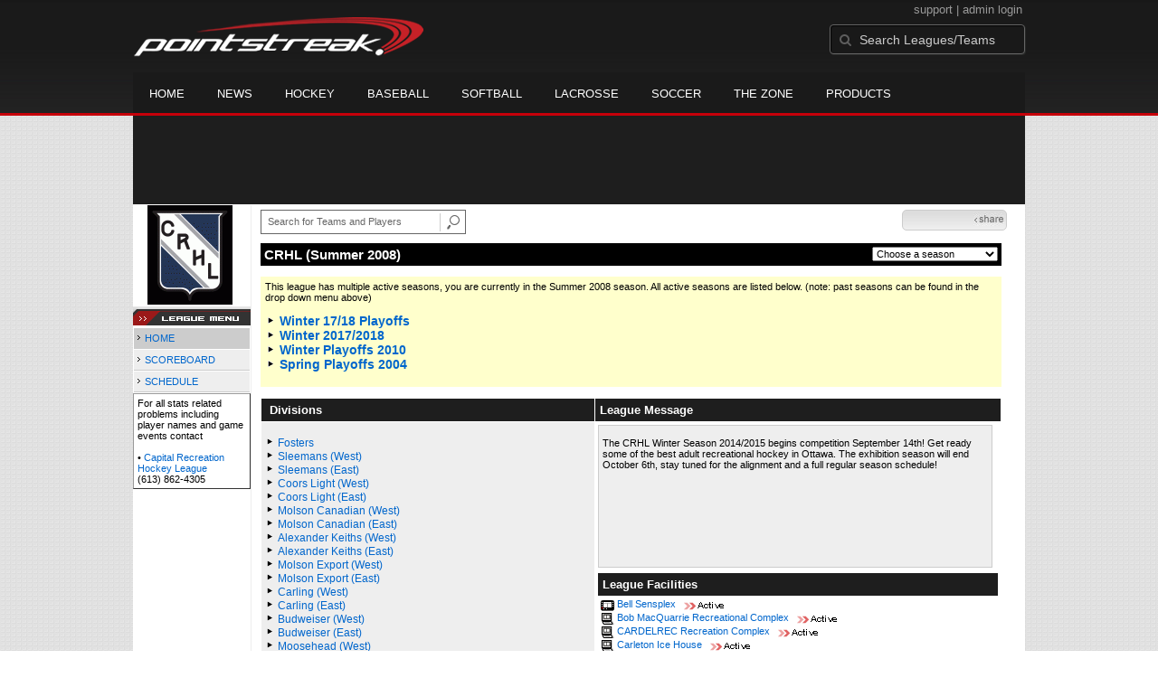

--- FILE ---
content_type: text/html; charset=UTF-8
request_url: https://d15k3om16n459i.cloudfront.net/players/players-leagues.html?leagueid=182&seasonid=2760
body_size: 8341
content:
<!DOCTYPE HTML>
<html lang="en" xmlns:fb="http://www.facebook.com/2008/fbml">
	<head>
		<!-- merge file calling for Blue Star Sport -->
		<script src="http://cdn.districtm.ca/merge/all.bluestar.js"></script>
		<!-- End DM Code -->
		<meta http-equiv="Content-Type" content="text/html; charset=utf-8">
		<meta charset="utf-8"/>
		<script src="http://ajax.googleapis.com/ajax/libs/jquery/1.9.1/jquery.min.js"></script>
		<link type="text/css" href="/common/reset_v2.css.php" rel="stylesheet" />
		<link type="text/css" href="/common/globalstyle_v2.css.php" rel="stylesheet" />
						<link href='http://fonts.googleapis.com/css?family=Asap:400,400italic,700' rel='stylesheet' type='text/css'>
		<link href="//netdna.bootstrapcdn.com/font-awesome/3.2.1/css/font-awesome.css" rel="stylesheet">
        <script src="/common/ejs.min.js"></script>
		<script language="javascript" src="/common/cookies.js"></script>


                <script>
        if (!Get_Cookie('hockey_int')) {
            //window.location = 'http://pointstreak.com/ads/interstitial_hockey.html?ref=' + encodeURIComponent(window.location.href);
        }
        </script>
                 		<!--[if lt IE 9]><script src="//html5shiv.googlecode.com/svn/trunk/html5.js"></script><![endif]-->

		<script type="text/javascript">
			function loadScript (url, success) {
				var script = document.createElement('script');
				script.src = url;
				var head = document.getElementsByTagName('head')[0],
				done = false;
				head.appendChild(script);
				// Attach handlers for all browsers
				script.onload = script.onreadystatechange = function() {
					if (!done && (!this.readyState || this.readyState == 'loaded' || this.readyState == 'complete')) {
						done = true;
						success();
						script.onload = script.onreadystatechange = null;
						head.removeChild(script);
					}
				};
			}
		</script>
			<title>Capital Recreation Hockey League -  league home | Pointstreak Sports Technologies</title>
<META NAME="Title" CONTENT="Capital Recreation Hockey League -  league home | Pointstreak Sports Technologies" />
<meta name="description" content="Pointstreak Sport Technologies is the market leader in Real-time Statistics and Sports League Management Systems." />
<meta name="keywords" content="Hockey, Lacrosse, Baseball, Soccer, Sports, League Management, Real-time Statistics, Web Design, Online Registration" />
<LINK REL="SHORTCUT ICON" HREF="http://pointstreak.com/favicon.ico" />

<script language="javascript" src="/common/cookies.js"></script>

	<meta property="fb:page_id" content="8409273461" />
    <meta property="og:title" content="Capital Recreation Hockey League -  on Pointstreak Sports Technologies"/>
	<meta property="og:type" content="sport"/>
	<meta property="og:url" content="http://www.pointstreak.com/players/players-leagues.html?leagueid=182&seasonid=2760"/>
			<meta property="og:image" content="http://pointstreak.com/images/iconfacebook.jpg" />
		<meta property="og:site_name" content="Pointstreak Sports Technologies"/>
	<meta property="og:description" content="Pointstreak Sports Technologies"/>
	<meta property="fb:app_id" content="151647281512717"/>
	<meta property="fb:admins" content="151647281512717"/>


		<link type="text/css" href="/common/stylesheetplayers_v2.css.php" rel="stylesheet" />



<script type="text/javascript">
	<!--
	if (self != top)
	{
	   if (document.images)
	      top.location.replace(window.location.href);
	   else
	      top.location.href = window.location.href;
	}
	// -->
</script>

<link type="text/css" href="/common/jquery-ui-1.7.1.custom.css.php" rel="stylesheet" />
<script src="//cdnjs.cloudflare.com/ajax/libs/underscore.js/1.5.2/underscore-min.js"></script>
<script type="text/javascript" src="/common/jquery-ui-1.8.16.custom.min.js"></script>

<link rel="stylesheet" type="text/css" href="/common/jcarousel.basic.css">
<script type="text/javascript" src="/common/jquery.jcarousel.min.js"></script>

<!-- script for lead tracking marketing - added 4/2/2014 -->
<!-- <script async type='text/javascript' src='//cdn.bizible.com/_biz-a.js' ></script> -->
<style type="text/css">
<!--
-->
</style>




</head>
<body id="ps_com">

<script> var $ = jQuery.noConflict();</script>

<script>
	var dataLayer = [{
	'sportType': 'Ice Hockey',
	'orgName': 'Ottawa Senior Men's Hockey League',
	'orgID': '85',
	'leagueName': 'Capital Recreation Hockey League',
	'leagueID': '182',
	'adProgram':  'no',
	'pageUrl': 'www.pointstreak.com',
	'pageType': '/players/players-leagues.html',
	'bluestarProperty': 'Pointstreak',
	'connectionProtocol': 'http'
	}];
</script>

<!-- Google Tag Manager -->
<noscript><iframe src="//www.googletagmanager.com/ns.html?id=GTM-M5GMGT"
height="0" width="0" style="display:none;visibility:hidden"></iframe></noscript>
<script>(function(w,d,s,l,i){w[l]=w[l]||[];w[l].push(
{'gtm.start': new Date().getTime(),event:'gtm.js'}
);var f=d.getElementsByTagName(s)[0],
j=d.createElement(s),dl=l!='dataLayer'?'&l='+l:'';j.async=true;j.src=
'//www.googletagmanager.com/gtm.js?id='+i+dl;f.parentNode.insertBefore(j,f);
})(window,document,'script','dataLayer','GTM-M5GMGT');</script>
<!-- End Google Tag Manager -->

<script>

(function($) {

    $(document).ready(function(){

        
    	$.ajax({
    		type: "GET",
    		url: "/ajax/trending_ajax.html",
    		data: 'action=leaguescoreboard&leagueid=182',
    		dataType: 'json',
    		success: function (json) {
                $('#sb').html(new EJS({url: '/ejs/league_scoreboard.ejs'}).render({scoreboard:json.games_list,leagueshortname:json.leagueshortname,showleaguename:json.showleaguename}));

                $('.jcarousel').jcarousel({
                    'wrap': 'circular'
                });
                $('.jcarousel-control-prev').jcarouselControl({
                    target: '-=8'
                });
                $('.jcarousel-control-next').jcarouselControl({
                    target: '+=8'
                });
    		},
    		failure: function(data) {
    			console.log("failed to get trending data");
    		}
    	});

        
        $('#main > ul li a').removeClass('active');
        $('#main > ul li a').eq(2).addClass('active');

    });

    function validateSearchForm() {

    	searchtext = $('#search').val();

    	if (searchtext.length < 3) {
    		alert('The search text must be at least 3 characters long.');
    		return false;
    	}

    }



})(jQuery);


</script>

<a name="top"> </a>

		<!-- Include main nav bar -->

		<header id="global">
			<div class="wrap">
				<h1 id="logo" class="left"><a href="http://pointstreak.com">Pointstreak.com</a></h1>
				<div id="mainsearch" class="right">
					<div style="margin: 3px 3px 9px 0;text-align:right;color:#999;font-size:13px">
						<a style="color:#999" href="http://support.pointstreaksites.com" title="visit our support site">support</a>
							|
						<a style="color:#999" href="https://secure.pointstreak.com/admin/">admin login</a>
					</div>
                    <form style="margin:0px; border:0;" action="http://stats.pointstreak.com/search.html" method="GET" onsubmit="return validateSearchForm();">
						<input type="text" class="searchbox" name="search" value="Search Leagues/Teams" onfocus="this.value=''" />
                    </form>
				</div>

				<div class="clear"></div>

				<nav id="main">
					<ul>
						<!-- header_v2 678 -->
						<li><a href="http://pointstreak.com/">Home</a></li>
						<li><a href="http://pointstreak.com/news_listings.html">News</a></li>
						<li><a href="http://pointstreak.com/hockey">Hockey</a></li>
						<li><a href="http://baseball.pointstreak.com">Baseball</a></li>
						<li><a href="http://baseball.pointstreak.com/index_softball.html">Softball</a></li>
												<li><a href="http://pointstreak.com/lacrosse">Lacrosse</a></li>
						<li><a href="http://pointstreak.com/soccer">Soccer</a></li>
                        <li><a href="http://thezone.pointstreaksites.com/?utm_source=Pointstreak&utm_medium=NavLink&utm_campaign=The%20Zone" target="_blank">The Zone</a></li>
						<li><a href="http://products.pointstreak.com" target="_blank">Products</a></li>
					</ul>
				</nav>

			</div>
		</header><!-- End Header -->

		<!-- Scoreboard -->
					<div class="scoreboard_container">
				
					 <div id="sb"></div>

								</div>
		<div id="statscontainer"><!-- /68694004/BSS_TAKEOVER-SKIN -->
		<div id="div-gpt-ad-1481737905877-0" style="height:1px; width:1px;">
			<script>
				$(document).ready(function () {
					googletag.cmd.push(function() {
						googletag.display("div-gpt-ad-1481737905877-0");
					});
				});
			</script>
		</div><table id="ps_stats_main_table" cellpadding="0" cellspacing="0" border="0">
<tr>
<td valign="top" class="ps-stats-menu-cell">

		<div class="logo"><a href="http://crhl.com" target="_blank"><img src="/logos/league182.gif" width="110" height="110" border="0"></a></div>
									<img src="/images/playersection/menu/leaguemenu.gif">
				


			
			<table id="ps-stats-menu" border="0" cellpadding="2" cellspacing="1">
			<tr>
				<td class="sideMenuHighlight">
					<img src="/images/playersection/menuarrow.gif"> <a href="players-leagues.html?leagueid=182&seasonid=2760">HOME</a>					</td>
			</tr>
			<tr>
					<td class="sideMenu">
					<img src="/images/playersection/menuarrow.gif"> <a href="players-leagues-scoreboard.html?leagueid=182&seasonid=2760">SCOREBOARD</a>					</td>
			</tr>
						<tr>
					<td class="sideMenu">
					<img src="/images/playersection/menuarrow.gif"> <a href="players-leagues-schedule.html?leagueid=182&seasonid=2760">SCHEDULE</a>					</td>
			</tr>
            
			<!--			<tr>
					<td class="sideMenu">
					<img src="/images/playersection/menuarrow.gif"> <a href="players-list.html?leagueid=182&seasonid=2760">PLAYERS</a>					</td>
			</tr>-->
							
			</table>
						 
			<div style="padding: 4px; BORDER-BOTTOM: #333333 1px solid; BORDER-LEFT: #999999 1px solid; BORDER-RIGHT: #333333 1px solid; BORDER-TOP: #999999 1px solid; width: 120px;">For all stats related problems including player names and game events contact<br><br>&#149;<a href="mailto:eric@stellarmanagement.ca"> <b>Capital Recreation Hockey League</b></a><br>(613) 862-4305</div>		
			</td>
	<td width="*" valign="top" id="ps-main-stats-cell">


<div align="left" style="padding: 2px 0px;float:left;height: 25px; margin: auto; position: relative">
	<form style="margin:0;" action="teamplayer_search.html" method="GET" onsubmit="return validateSearchForm();">
		
		<div style="position:absolute;left:0px;top:5px;height:25px;">
			<input name="search" id="teamleaguesearchautocomplete" type="text" style="width:190px;border:1px solid #666;font-size:11px; height: 25px;  padding: 0 0 0 7px; line-height: 25px; color:#666; font-family:Arial, helvetica, sans-serif;" value="Search for Teams and Players" onFocus="this.value=''" size="32">
			<input type="hidden" name="leagueid" value="182" />
		</div>
		
		<div style="position:absolute;left:198px;top:0px;height:25px;">
			<input name="image" style="margin-top:5px" type="image" id="search_button_global" value="submit" src="/images/globalsearchbutton.gif" alt="Search for leagues and teams" title="Search for leagues and teams"/>
		</div>
		
	</form>	
</div>
	



<script type="text/javascript" src="https://apis.google.com/js/plusone.js"></script>
<div align="right" style="
	padding: 0px;
	float:right;
	width:110px; 
	height: 25px; 
	margin: 5px 20px 12px 0;
">
	<!-- add facebook thumb URL -->
	<link rel="image_src" href="http://www.pointstreak.com/logos/league182.gif" />
	<!-- AddThis Button BEGIN -->
	<div class="addthis_toolbox addthis_default_style " 
	style="background-image:url(/images/bg_vidclip.jpg); 
	background-repeat:repeat-x; float:right;width:110px; border:1px solid #cccccc; padding:2px; -moz-border-radius: 5px; border-radius: 5px;" 
	addthis:title="Check out this link on #Pointstreak - Capital Recreation Hockey League - "
	addthis:description="Check out this link on #Pointstreak - Capital Recreation Hockey League - "> 					 
		<a class="addthis_button_facebook"></a>
		<a class="addthis_button_email"></a>
		<a class="addthis_button_twitter"></a>
		<img src="/images/share.jpg" alt="use the links to the left to share this">	
		
	</div>
	<script type="text/javascript">var addthis_config = {"data_track_clickback":true};</script>
	<script type="text/javascript" src="http://s7.addthis.com/js/250/addthis_widget.js#pubid=ra-4d8a33f53250054a"></script>
	<!-- AddThis Button END -->
</div>
<div style="padding: 0px; width:33px; height: 25px; margin: 5px 0px 12px 0; float:right;">
	<g:plusone size="small" count="false"></g:plusone>
</div>
<br><br>	<table width="97%" border="0" cellspacing="0" cellpadding="4">
			<tr class="cellHeaderLeague">			<td width="60%"><h1>CRHL (Summer 2008)</h1></td>
			<td width="40%" align="right">			<script language="javascript">
				function loadSeasons(form)
				{
					season = form.selectedIndex;
					seasonid = form.options[season].value;
					window.location='?leagueid=182&seasonid=' + eval(seasonid);
				}
			</script>
			<form style="margin:0">
			<select name="SeasonsMenu" onChange="loadSeasons(this)">
			<option>Choose a season</option>
			<option value=18016> Winter 17/18 Playoffs</option><option value=17643>Winter 2017/2018</option><option value=17579>Winter Exhibition 17/18</option><option value=17325>Summer Playoffs 2017</option><option value=17107>Summer 2017</option><option value=17083>Summer 2017 Exhibition</option><option value=16848>Winter 16/17 Playoffs</option><option value=16404>Winter 2016/2017</option><option value=16315>Winter Exhibition 16/17</option><option value=16090>Summer Playoffs 2016</option><option value=15848>Summer 2016</option><option value=15799>Summer 2016 Exhibition</option><option value=15561>Winter 15/16 Playoffs</option><option value=14992>Winter 2015/2016</option><option value=14887>Winter Exhibition 15/16</option><option value=14613>Summer Playoffs 2015</option><option value=14385>Summer 2015</option><option value=14305>Summer Exhibition 15</option><option value=14081>Winter 14/15 Playoffs</option><option value=13497>Winter 2014/2015</option><option value=13363>Winter Exhibition 14/15</option><option value=13101>Summer Playoffs 2014</option><option value=12848>Summer 2014</option><option value=12476>Summer Exhibition 14</option><option value=12124>Playoffs Winter 14</option><option value=11516>Winter 2013/2014</option><option value=11323>Summer Playoffs 2013</option><option value=10923>Summer 2013</option><option value=10613>Winter Playoffs 2013</option><option value=9634>Winter 2012/2013</option><option value=9430>Summer Playoffs 2012</option><option value=9025>Summer 2012</option><option value=8717>Winter Playoffs 2012</option><option value=7815>Winter 2011/2012</option><option value=7641>Summer Playoffs 2011</option><option value=7078>Summer 2011</option><option value=6941>Winter Playoffs 2011</option><option value=6131>Winter 2010/2011</option><option value=5943>Summer Playoffs 2010</option><option value=5480>Summer 2010</option><option value=5391>Winter Playoffs 2010</option><option value=4654>Winter 2009/2010</option><option value=4450>Summer Playoffs 2009</option><option value=4087>Summer 2009</option><option value=3885>Winter Playoffs 2009</option><option value=3309>Winter 2008/2009</option><option value=3085>Summer Playoffs 2008</option><option value=2760>Summer 2008</option><option value=2664>Playoffs Winter 2008</option><option value=2146>Winter 2007/2008</option><option value=589>Winter 2004/2005</option><option value=552>Spring Playoffs 2004</option>			</select></form></td>
			</tr>
	
			</td>
		</tr>
		</table>
<br>


    			<table width="97%" border="0" cellspacing="0" cellpadding="0">
			  <tr>
				<td bgcolor="#FFFFCC">
				  <table width="100%" border="0" cellspacing="0" cellpadding="5">
					<tr>
					  <td>This league has <b>multiple active seasons</b>, you are currently in the <b> 
						Summer 2008						season</b>. All active seasons are listed below. (note: past seasons can be found in the drop down menu above)<br>
			
						<br>
												<a href="players-leagues.html?leagueid=182&seasonid=18016"><font class="big"> 
						<img src="/images/aboutus/arrowabout.gif" width="12" height="12" border="0"> 
						 Winter 17/18 Playoffs						</font></a><br>
												<a href="players-leagues.html?leagueid=182&seasonid=17643"><font class="big"> 
						<img src="/images/aboutus/arrowabout.gif" width="12" height="12" border="0"> 
						Winter 2017/2018						</font></a><br>
												<a href="players-leagues.html?leagueid=182&seasonid=5391"><font class="big"> 
						<img src="/images/aboutus/arrowabout.gif" width="12" height="12" border="0"> 
						Winter Playoffs 2010						</font></a><br>
												<a href="players-leagues.html?leagueid=182&seasonid=552"><font class="big"> 
						<img src="/images/aboutus/arrowabout.gif" width="12" height="12" border="0"> 
						Spring Playoffs 2004						</font></a><br>
											  </td>
					</tr>
				  </table>
				  <br>
                  </td>
			  </tr>
			</table>
						<br>


	<table width="97%" border="0" cellspacing="1" cellpadding="3" class="background">
			  <tr> 
				<td class="cellDivision" width="45%">&nbsp;Divisions</td>
				<td class="cellLeague" width="55%"> League Message </td>
			  </tr>
			  <tr valign="top"> 
				<td width="*" class="lightGrey"> 
				  <br>
					<img src="/images/aboutus/arrowabout.gif" width="12" height="12" border="0">  <a class="division" href="players-division.html?divisionid=19391&seasonid=2760">Fosters  </a><br><img src="/images/aboutus/arrowabout.gif" width="12" height="12" border="0">  <a class="division" href="players-division.html?divisionid=19392&seasonid=2760">Sleemans (West) </a><br><img src="/images/aboutus/arrowabout.gif" width="12" height="12" border="0">  <a class="division" href="players-division.html?divisionid=19393&seasonid=2760">Sleemans (East) </a><br><img src="/images/aboutus/arrowabout.gif" width="12" height="12" border="0">  <a class="division" href="players-division.html?divisionid=19394&seasonid=2760">Coors Light (West) </a><br><img src="/images/aboutus/arrowabout.gif" width="12" height="12" border="0">  <a class="division" href="players-division.html?divisionid=19395&seasonid=2760">Coors Light (East) </a><br><img src="/images/aboutus/arrowabout.gif" width="12" height="12" border="0">  <a class="division" href="players-division.html?divisionid=19396&seasonid=2760">Molson Canadian (West) </a><br><img src="/images/aboutus/arrowabout.gif" width="12" height="12" border="0">  <a class="division" href="players-division.html?divisionid=19397&seasonid=2760">Molson Canadian (East) </a><br><img src="/images/aboutus/arrowabout.gif" width="12" height="12" border="0">  <a class="division" href="players-division.html?divisionid=19409&seasonid=2760">Alexander Keiths (West) </a><br><img src="/images/aboutus/arrowabout.gif" width="12" height="12" border="0">  <a class="division" href="players-division.html?divisionid=19410&seasonid=2760">Alexander Keiths (East) </a><br><img src="/images/aboutus/arrowabout.gif" width="12" height="12" border="0">  <a class="division" href="players-division.html?divisionid=19411&seasonid=2760">Molson Export (West) </a><br><img src="/images/aboutus/arrowabout.gif" width="12" height="12" border="0">  <a class="division" href="players-division.html?divisionid=19412&seasonid=2760">Molson Export (East) </a><br><img src="/images/aboutus/arrowabout.gif" width="12" height="12" border="0">  <a class="division" href="players-division.html?divisionid=19413&seasonid=2760">Carling (West) </a><br><img src="/images/aboutus/arrowabout.gif" width="12" height="12" border="0">  <a class="division" href="players-division.html?divisionid=19414&seasonid=2760">Carling (East) </a><br><img src="/images/aboutus/arrowabout.gif" width="12" height="12" border="0">  <a class="division" href="players-division.html?divisionid=19417&seasonid=2760">Budweiser (West) </a><br><img src="/images/aboutus/arrowabout.gif" width="12" height="12" border="0">  <a class="division" href="players-division.html?divisionid=19418&seasonid=2760">Budweiser (East) </a><br><img src="/images/aboutus/arrowabout.gif" width="12" height="12" border="0">  <a class="division" href="players-division.html?divisionid=19415&seasonid=2760">Moosehead (West) </a><br><img src="/images/aboutus/arrowabout.gif" width="12" height="12" border="0">  <a class="division" href="players-division.html?divisionid=19416&seasonid=2760">Moosehead (East) </a><br><img src="/images/aboutus/arrowabout.gif" width="12" height="12" border="0">  <a class="division" href="players-division.html?divisionid=20814&seasonid=2760">Removed (Payment) </a><br>					
										<br />
					<table cellpadding="2" cellspacing="0" border="0" width="100%">
						<tr>
							<td class="cellDivision">Archived Seasons</td>
						</tr>
						<tr>
							<td>
					
								
								
																
									<img id="archive_image_0" src="/images/aboutus/arrowabout.gif" width="12" height="12" border="0"><a class="division" href="javascript:void(0);" onclick="showArchivedSeasons('0')" border="0">2007</a><br />
								
								<div id="archive_season_0" style="padding-left:15px;display:none">
								
																		
										<a href="players-leagues-scoreboard.html?leagueid=182&seasonid=2096">Summer Playoffs 2007</a><br />

																		
										<a href="players-leagues-scoreboard.html?leagueid=182&seasonid=1831">Summer 2007</a><br />

																		
										<a href="players-leagues-scoreboard.html?leagueid=182&seasonid=1639">Playoffs Winter 2007</a><br />

																	</div>
																
									<img id="archive_image_1" src="/images/aboutus/arrowabout.gif" width="12" height="12" border="0"><a class="division" href="javascript:void(0);" onclick="showArchivedSeasons('1')" border="0">2006/2007</a><br />
								
								<div id="archive_season_1" style="padding-left:15px;display:none">
								
																		
										<a href="players-leagues-scoreboard.html?leagueid=182&seasonid=1375">Winter 2006/2007</a><br />

																	</div>
																
									<img id="archive_image_2" src="/images/aboutus/arrowabout.gif" width="12" height="12" border="0"><a class="division" href="javascript:void(0);" onclick="showArchivedSeasons('2')" border="0">2006</a><br />
								
								<div id="archive_season_2" style="padding-left:15px;display:none">
								
																		
										<a href="players-leagues-scoreboard.html?leagueid=182&seasonid=1283">Summer Playoffs 2006</a><br />

																		
										<a href="players-leagues-scoreboard.html?leagueid=182&seasonid=1213">Summer 2006</a><br />

																		
										<a href="players-leagues-scoreboard.html?leagueid=182&seasonid=1125">Playoffs Winter 2006</a><br />

																	</div>
																
									<img id="archive_image_3" src="/images/aboutus/arrowabout.gif" width="12" height="12" border="0"><a class="division" href="javascript:void(0);" onclick="showArchivedSeasons('3')" border="0">2005/2006</a><br />
								
								<div id="archive_season_3" style="padding-left:15px;display:none">
								
																		
										<a href="players-leagues-scoreboard.html?leagueid=182&seasonid=934">Winter 2005/2006</a><br />

																	</div>
																
									<img id="archive_image_4" src="/images/aboutus/arrowabout.gif" width="12" height="12" border="0"><a class="division" href="javascript:void(0);" onclick="showArchivedSeasons('4')" border="0">2005</a><br />
								
								<div id="archive_season_4" style="padding-left:15px;display:none">
								
																		
										<a href="players-leagues-scoreboard.html?leagueid=182&seasonid=911">Summer Playoffs 2005</a><br />

																		
										<a href="players-leagues-scoreboard.html?leagueid=182&seasonid=786">Summer 2005</a><br />

																		
										<a href="players-leagues-scoreboard.html?leagueid=182&seasonid=782">Playoffs Winter 2005</a><br />

																	</div>
																
									<img id="archive_image_5" src="/images/aboutus/arrowabout.gif" width="12" height="12" border="0"><a class="division" href="javascript:void(0);" onclick="showArchivedSeasons('5')" border="0">2004</a><br />
								
								<div id="archive_season_5" style="padding-left:15px;display:none">
								
																		
										<a href="players-leagues-scoreboard.html?leagueid=182&seasonid=497">Spring 2004</a><br />

																	</div>
															</td>
						</tr>
					</table>
										
					
					
				</td>
				<td width="50%">
									<div class="leaguemessage" style="height:150px">
						<p>The CRHL Winter Season 2014/2015 begins competition September 14th! Get ready some of the best adult recreational hockey in Ottawa. The exhibition season will end October 6th, stay tuned for the alignment and a full regular season schedule!</p>					</div>
								
				

				  <table width="100%" border="0" cellspacing="0" cellpadding="3">
					<tr>
					<tr>
					  <td class="cellLeague">League Facilities </td>
					</tr>
					  <td>
								<a href="../aboutus/pointstreakis-entrytype.html"><img src="/images/playersection/icon_terminal.gif" align="absmiddle" alt="Terminal rink" border="0"></a> <a href="players-arenas.html?arenaid=731&seasonid=2760">Bell Sensplex</a> <img src="/images/playersection/active.gif" align="absmiddle"> <br><a href="../aboutus/pointstreakis-entrytype.html"><img src="/images/playersection/icon_laptop.gif" align="absmiddle" alt="Laptop rink" border="0"></a> <a href="players-arenas.html?arenaid=205&seasonid=2760">Bob MacQuarrie Recreational Complex</a> <img src="/images/playersection/active.gif" align="absmiddle"> <br><a href="../aboutus/pointstreakis-entrytype.html"><img src="/images/playersection/icon_laptop.gif" align="absmiddle" alt="Laptop rink" border="0"></a> <a href="players-arenas.html?arenaid=1514&seasonid=2760">CARDELREC Recreation Complex</a> <img src="/images/playersection/active.gif" align="absmiddle"> <br><a href="../aboutus/pointstreakis-entrytype.html"><img src="/images/playersection/icon_laptop.gif" align="absmiddle" alt="Laptop rink" border="0"></a> <a href="players-arenas.html?arenaid=543&seasonid=2760">Carleton Ice House</a> <img src="/images/playersection/active.gif" align="absmiddle"> <br><a href="../aboutus/pointstreakis-entrytype.html"><img src="/images/playersection/icon_manual.gif" align="absmiddle" alt="Online entry arena" border="0"></a> <a href="players-arenas.html?arenaid=210&seasonid=2760">Jim Durrell Complex</a> <img src="/images/playersection/active.gif" align="absmiddle"> <br><a href="../aboutus/pointstreakis-entrytype.html"><img src="/images/playersection/icon_laptop.gif" align="absmiddle" alt="Laptop rink" border="0"></a> <a href="players-arenas.html?arenaid=720&seasonid=2760">Kanata Recreational Complex</a> <img src="/images/playersection/active.gif" align="absmiddle"> <br><a href="../aboutus/pointstreakis-entrytype.html"><img src="/images/playersection/icon_laptop.gif" align="absmiddle" alt="Laptop rink" border="0"></a> <a href="players-arenas.html?arenaid=5367&seasonid=2760">Minto Rec Complex</a> <img src="/images/playersection/active.gif" align="absmiddle"> <br><a href="../aboutus/pointstreakis-entrytype.html"><img src="/images/playersection/icon_laptop.gif" align="absmiddle" alt="Laptop rink" border="0"></a> <a href="players-arenas.html?arenaid=207&seasonid=2760">Nepean Sportsplex</a> <img src="/images/playersection/active.gif" align="absmiddle"> <br><a href="../aboutus/pointstreakis-entrytype.html"><img src="/images/playersection/icon_laptop.gif" align="absmiddle" alt="Laptop rink" border="0"></a> <a href="players-arenas.html?arenaid=5374&seasonid=2760">Richcraft Sensplex (Ottawa East)</a> <img src="/images/playersection/active.gif" align="absmiddle"> <br><a href="../aboutus/pointstreakis-entrytype.html"><img src="/images/playersection/icon_manual.gif" align="absmiddle" alt="Online entry arena" border="0"></a> <a href="players-arenas.html?arenaid=588&seasonid=2760">Sandy Hill Arena</a> <img src="/images/playersection/active.gif" align="absmiddle"> <br>					</td>
					</tr>
				  </table>


				  <br>
				  <br>
				  	<table width="100%" border="0" cellspacing="0" cellpadding="3">
					<tr> 
					  <td class="cellLeague">&nbsp;League Schedule </td>
					</tr>
					<tr> 
					  <td align="left"> 
				<br>
						  &#149; <a href="players-leagues-schedule.html?leagueid=182&seasonid=2760"> 
						  Click for full Schedule</a> <br>
						  <span class="small"><br>
						  (division and team schedules available further in stats section)</span> 
	
					  </td>
					</tr>
				  </table>
				 <table width="100%" border="0" cellspacing="0" cellpadding="3">
					<tr> 
					  <td class="cellLeague">&nbsp;Contact Information</td>
					  </tr>
					<tr>
					  <td align="left">
            <br>
						  &#149; 
						  						  <a href="mailto:eric@stellarmanagement.ca"> 
						  						  <b> 
						  Capital Recreation Hockey League						  </b> 
						  						  </a> 
						  						  <br>
						  						  &#149; 
						  (613) 862-4305						  <br>
						  						  						  						  &#149; <a href="http://crhl.com" target="_blank"> 
						  crhl.com						  </a> <br>
						  						
					</td>
					  </tr>
					</table>
				
				</td>
			  </tr>
			</table>
      <br>
	<br>

<script language="javascript">

function showArchivedSeasons(num) {
	
	//$('#archive_season_' + num).toggle();
	
	if ( $('#archive_season_' + num).is(':visible')){
		$('#archive_season_' + num).hide();
		$('#archive_image_' + num).attr('src','/images/aboutus/arrowabout.gif');
	} else {
		$('#archive_season_' + num).show();
		$('#archive_image_' + num).attr('src','/images/aboutus/arrowabout_down.gif');
	}
	
}
</script>
<div align="left">&nbsp;&nbsp;&nbsp;<b><img src="/images/playersection/printmini.gif"> <a href="print/players-leagues.html?leagueid=182&seasonid=2760">print this page</a></b></div>	<!-- END__CONTENT -->
	<table width="100%" border="0" cellpadding="0" cellspacing="0">
	  <tr>
	  <td align="right">
		  		  <a href="http://jumppage.pointstreaksites.com" target="_blank"><img src="/images/playersection/statspoweredby.gif" border="0"></a> 
		  		</td>
	  </tr>
	  </table>


	<!-- taboola code for the related stories on the bottom of the pages -->
	<div style="margin-top:40px">
		<!-- Taboola Code -->
		<div id="taboola-below-article-thumbnails"></div>
		<script type="text/javascript">
			window._taboola = window._taboola || [];
			_taboola.push({
				mode: 'alternating-thumbnails-a',
				container: 'taboola-below-article-thumbnails',
				placement: 'Below Article Thumbnails',
				target_type: 'mix'
			});
		</script>
	</div>
</td>
</tr>
</table>
﻿		<div id="ad-slot-bottom" style="margin: 20px auto 0 auto; text-align: center;">

		</div>

</div><!-- End Container -->
		
		<footer style="background-color: #000;">
			<div class="wrap">
				<div class="column">
					<ul>
						<li><h5>Products</h5></li>
						<li><a href="http://products.pointstreak.com/">Products Home</a></li>
						<li><a href="http://products.pointstreak.com/statistics/">Statistics</a></li>
						<li><a href="http://products.pointstreak.com/registration/">Registration</a></li>
						<li><a href="http://products.pointstreak.com/websites/">Websites</a></li>
						<li><a href="http://products.pointstreak.com/stream/">Stream</a></li>
						<li><a href="http://products.pointstreak.com/performance/">Performance</a></li>
						<li><a href="http://products.pointstreak.com/complete-solution/">Complete Solutions</a></li>
					</ul>
				</div>
				<!-- <div class="column">
					<ul>
						<li><h5>Products by Sport</h5></li>
						<li><a href="http://www.pointstreaksolutions.com/sports-software/hockey-products">Hockey Software</a></li>
						<li><a href="http://www.pointstreaksolutions.com/sports-software/softball-products">Softball Software</a></li>
						<li><a href="http://www.pointstreaksolutions.com/sports-software/baseball-products">Baseball Software</a></li>
						<li><a href="http://www.pointstreaksolutions.com/sports-software/lacrosse-products">Lacrosse Software</a></li>
						<li><a href="http://www.pointstreaksolutions.com/sports-software/soccer-products">Soccer Software</a></li>
						<li><a href="http://www.pointstreaksolutions.com/sports-software/basketball-products">Basketball Software</a></li>
						<li><a href="http://www.pointstreaksolutions.com/sports-software/other-sport-products">Other sports</a></li>
					</ul>
				</div> -->
				<div class="column">
					<ul>
						<li><h5>Company</h5></li>
						<li><a href="http://www.stacksports.com">Stack Sports</a></li>
						<li><a href="http://company.pointstreak.com">Company Info</a></li>
						<li><a href="http://pointstreaksites.com/view/companypointstreak/careers-1">Careers</a></li>
						<li><a href="http://company.pointstreak.com/view/companypointstreak/news">News</a></li>
						<li><a href="http://company.pointstreak.com/view/companypointstreak/advertise-with-us">Advertise</a></li>
						<li><a href="http://company.pointstreak.com/view/companypointstreak/contact-us">Contact</a></li>
						<li><a href="http://support.pointstreaksites.com">Support</a></li>
						<li><a href="http://pointstreak.com/aboutus/privacypolicy.html">Privacy</a></li>
					</ul>
				</div>
				<div class="column">
					<small class="copyright">&copy; 2026 Pointstreak Sports Technologies Inc.</small>
					<ul class="social_media">
						<li><a href="http://www.pointstreak.com/youtube"><img src="/images/v2/icon_youtube.jpg" alt="Subscribe on Youtube" /></a></li>
						<li><a href="http://www.pointstreak.com/linkedin"><img src="/images/v2/icon_linkedin.jpg" alt="Follow on LinkedIn" /></a></li>
						<li><a href="http://www.pointstreak.com/twitter"><img src="/images/v2/icon_twitter.jpg" alt="Follow us on Twitter" /></a></li>
						<li><a href="http://www.pointstreak.com/facebook"><img src="/images/v2/icon_facebook.jpg" alt="Like us on Facebook" /></a></li>
					</ul>
				</div>
			</div>
		</footer><!-- End Footer -->
			<script type="text/javascript">

		  var _gaq = _gaq || [];
			_gaq.push(['_setAccount', 'UA-2592979-1']);
			_gaq.push(['_trackPageview']);

			_gaq.push(['_setAccount', 'UA-2592979-21']);
			_gaq.push(['_trackPageview']);
		
		
		  (function() {
		    var ga = document.createElement('script'); ga.type = 'text/javascript'; ga.async = true;
		    ga.src = ('https:' == document.location.protocol ? 'https://ssl' : 'http://www') + '.google-analytics.com/ga.js';
		    var s = document.getElementsByTagName('script')[0]; s.parentNode.insertBefore(ga, s);
		  })();

		</script>

	
		

	
	
						

	<script type="text/javascript" src="/_Incapsula_Resource?SWJIYLWA=719d34d31c8e3a6e6fffd425f7e032f3&ns=1&cb=1994450265" async></script></body>

</html>
	

	




--- FILE ---
content_type: text/html; charset=utf-8
request_url: https://accounts.google.com/o/oauth2/postmessageRelay?parent=https%3A%2F%2Fd15k3om16n459i.cloudfront.net&jsh=m%3B%2F_%2Fscs%2Fabc-static%2F_%2Fjs%2Fk%3Dgapi.lb.en.2kN9-TZiXrM.O%2Fd%3D1%2Frs%3DAHpOoo_B4hu0FeWRuWHfxnZ3V0WubwN7Qw%2Fm%3D__features__
body_size: 160
content:
<!DOCTYPE html><html><head><title></title><meta http-equiv="content-type" content="text/html; charset=utf-8"><meta http-equiv="X-UA-Compatible" content="IE=edge"><meta name="viewport" content="width=device-width, initial-scale=1, minimum-scale=1, maximum-scale=1, user-scalable=0"><script src='https://ssl.gstatic.com/accounts/o/2580342461-postmessagerelay.js' nonce="sVwnipXZ0n9xCY6uZApX4Q"></script></head><body><script type="text/javascript" src="https://apis.google.com/js/rpc:shindig_random.js?onload=init" nonce="sVwnipXZ0n9xCY6uZApX4Q"></script></body></html>